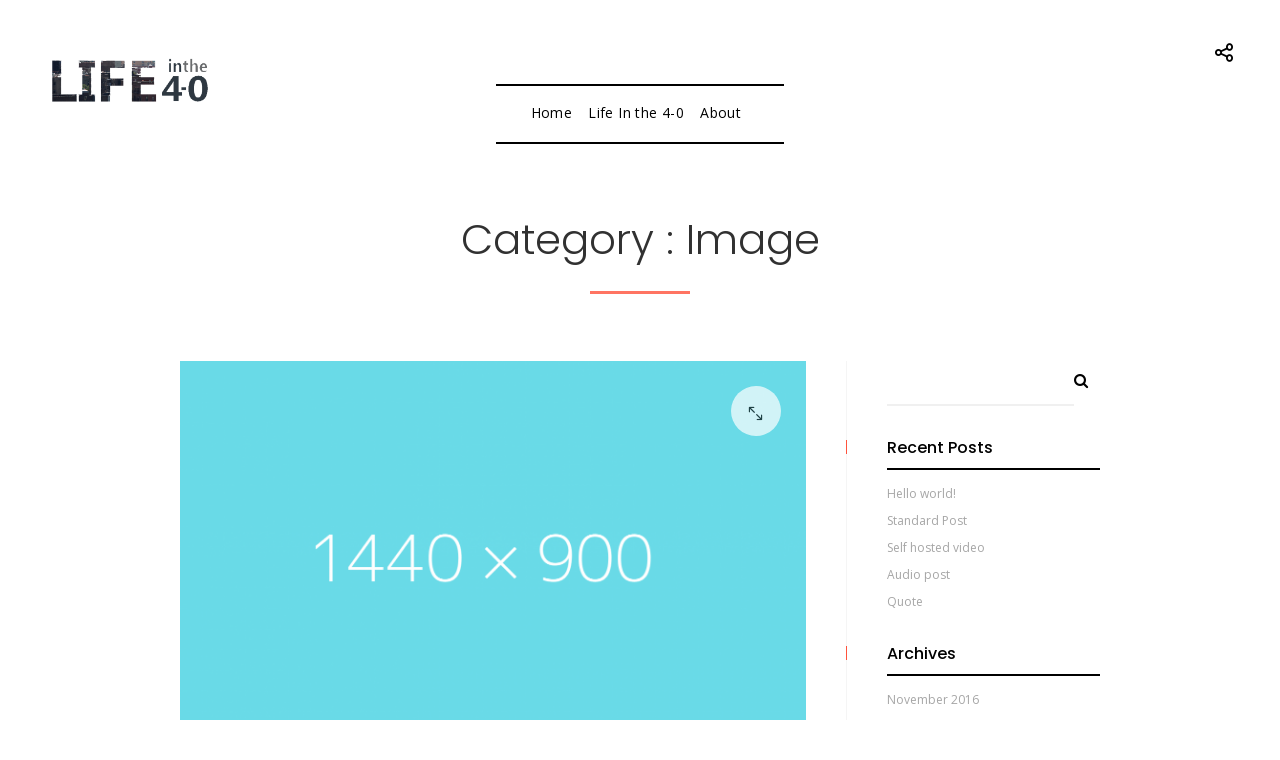

--- FILE ---
content_type: text/html; charset=UTF-8
request_url: http://projects.nyujournalism.org/lifeinthe4-0/category/image-2/
body_size: 10072
content:
<!doctype html>
<html lang="en-US">
<head>
	<meta http-equiv="Content-Type" content="text/html; charset=UTF-8" />
	<meta name="viewport" content="width=device-width, initial-scale=1, maximum-scale=1" />
	<link rel="profile" href="http://gmpg.org/xfn/11" />
	<link rel="pingback" href="http://projects.nyujournalism.org/lifeinthe4-0/xmlrpc.php" />
	<meta name='robots' content='index, follow, max-image-preview:large, max-snippet:-1, max-video-preview:-1' />

	<!-- This site is optimized with the Yoast SEO plugin v21.5 - https://yoast.com/wordpress/plugins/seo/ -->
	<title>Image Archives - Life in the 4-0</title>
	<link rel="canonical" href="http://projects.nyujournalism.org/lifeinthe4-0/category/image-2/" />
	<meta property="og:locale" content="en_US" />
	<meta property="og:type" content="article" />
	<meta property="og:title" content="Image Archives - Life in the 4-0" />
	<meta property="og:url" content="http://projects.nyujournalism.org/lifeinthe4-0/category/image-2/" />
	<meta property="og:site_name" content="Life in the 4-0" />
	<meta name="twitter:card" content="summary_large_image" />
	<script type="application/ld+json" class="yoast-schema-graph">{"@context":"https://schema.org","@graph":[{"@type":"CollectionPage","@id":"http://projects.nyujournalism.org/lifeinthe4-0/category/image-2/","url":"http://projects.nyujournalism.org/lifeinthe4-0/category/image-2/","name":"Image Archives - Life in the 4-0","isPartOf":{"@id":"http://projects.nyujournalism.org/lifeinthe4-0/#website"},"primaryImageOfPage":{"@id":"http://projects.nyujournalism.org/lifeinthe4-0/category/image-2/#primaryimage"},"image":{"@id":"http://projects.nyujournalism.org/lifeinthe4-0/category/image-2/#primaryimage"},"thumbnailUrl":"http://projects.nyujournalism.org/lifeinthe4-0/wp-content/uploads/sites/22/2016/10/6adbe8.png","breadcrumb":{"@id":"http://projects.nyujournalism.org/lifeinthe4-0/category/image-2/#breadcrumb"},"inLanguage":"en-US"},{"@type":"ImageObject","inLanguage":"en-US","@id":"http://projects.nyujournalism.org/lifeinthe4-0/category/image-2/#primaryimage","url":"http://projects.nyujournalism.org/lifeinthe4-0/wp-content/uploads/sites/22/2016/10/6adbe8.png","contentUrl":"http://projects.nyujournalism.org/lifeinthe4-0/wp-content/uploads/sites/22/2016/10/6adbe8.png","width":1440,"height":900},{"@type":"BreadcrumbList","@id":"http://projects.nyujournalism.org/lifeinthe4-0/category/image-2/#breadcrumb","itemListElement":[{"@type":"ListItem","position":1,"name":"Home","item":"http://projects.nyujournalism.org/lifeinthe4-0/"},{"@type":"ListItem","position":2,"name":"Image"}]},{"@type":"WebSite","@id":"http://projects.nyujournalism.org/lifeinthe4-0/#website","url":"http://projects.nyujournalism.org/lifeinthe4-0/","name":"Life in the 4-0","description":"","potentialAction":[{"@type":"SearchAction","target":{"@type":"EntryPoint","urlTemplate":"http://projects.nyujournalism.org/lifeinthe4-0/?s={search_term_string}"},"query-input":"required name=search_term_string"}],"inLanguage":"en-US"}]}</script>
	<!-- / Yoast SEO plugin. -->


<link rel='dns-prefetch' href='//fonts.googleapis.com' />
<link rel="alternate" type="application/rss+xml" title="Life in the 4-0 &raquo; Feed" href="http://projects.nyujournalism.org/lifeinthe4-0/feed/" />
<link rel="alternate" type="application/rss+xml" title="Life in the 4-0 &raquo; Image Category Feed" href="http://projects.nyujournalism.org/lifeinthe4-0/category/image-2/feed/" />
<script type="text/javascript">
/* <![CDATA[ */
window._wpemojiSettings = {"baseUrl":"https:\/\/s.w.org\/images\/core\/emoji\/14.0.0\/72x72\/","ext":".png","svgUrl":"https:\/\/s.w.org\/images\/core\/emoji\/14.0.0\/svg\/","svgExt":".svg","source":{"concatemoji":"http:\/\/projects.nyujournalism.org\/lifeinthe4-0\/wp-includes\/js\/wp-emoji-release.min.js?ver=ed113106fa44cfe3350a75487bade23d"}};
/*! This file is auto-generated */
!function(i,n){var o,s,e;function c(e){try{var t={supportTests:e,timestamp:(new Date).valueOf()};sessionStorage.setItem(o,JSON.stringify(t))}catch(e){}}function p(e,t,n){e.clearRect(0,0,e.canvas.width,e.canvas.height),e.fillText(t,0,0);var t=new Uint32Array(e.getImageData(0,0,e.canvas.width,e.canvas.height).data),r=(e.clearRect(0,0,e.canvas.width,e.canvas.height),e.fillText(n,0,0),new Uint32Array(e.getImageData(0,0,e.canvas.width,e.canvas.height).data));return t.every(function(e,t){return e===r[t]})}function u(e,t,n){switch(t){case"flag":return n(e,"\ud83c\udff3\ufe0f\u200d\u26a7\ufe0f","\ud83c\udff3\ufe0f\u200b\u26a7\ufe0f")?!1:!n(e,"\ud83c\uddfa\ud83c\uddf3","\ud83c\uddfa\u200b\ud83c\uddf3")&&!n(e,"\ud83c\udff4\udb40\udc67\udb40\udc62\udb40\udc65\udb40\udc6e\udb40\udc67\udb40\udc7f","\ud83c\udff4\u200b\udb40\udc67\u200b\udb40\udc62\u200b\udb40\udc65\u200b\udb40\udc6e\u200b\udb40\udc67\u200b\udb40\udc7f");case"emoji":return!n(e,"\ud83e\udef1\ud83c\udffb\u200d\ud83e\udef2\ud83c\udfff","\ud83e\udef1\ud83c\udffb\u200b\ud83e\udef2\ud83c\udfff")}return!1}function f(e,t,n){var r="undefined"!=typeof WorkerGlobalScope&&self instanceof WorkerGlobalScope?new OffscreenCanvas(300,150):i.createElement("canvas"),a=r.getContext("2d",{willReadFrequently:!0}),o=(a.textBaseline="top",a.font="600 32px Arial",{});return e.forEach(function(e){o[e]=t(a,e,n)}),o}function t(e){var t=i.createElement("script");t.src=e,t.defer=!0,i.head.appendChild(t)}"undefined"!=typeof Promise&&(o="wpEmojiSettingsSupports",s=["flag","emoji"],n.supports={everything:!0,everythingExceptFlag:!0},e=new Promise(function(e){i.addEventListener("DOMContentLoaded",e,{once:!0})}),new Promise(function(t){var n=function(){try{var e=JSON.parse(sessionStorage.getItem(o));if("object"==typeof e&&"number"==typeof e.timestamp&&(new Date).valueOf()<e.timestamp+604800&&"object"==typeof e.supportTests)return e.supportTests}catch(e){}return null}();if(!n){if("undefined"!=typeof Worker&&"undefined"!=typeof OffscreenCanvas&&"undefined"!=typeof URL&&URL.createObjectURL&&"undefined"!=typeof Blob)try{var e="postMessage("+f.toString()+"("+[JSON.stringify(s),u.toString(),p.toString()].join(",")+"));",r=new Blob([e],{type:"text/javascript"}),a=new Worker(URL.createObjectURL(r),{name:"wpTestEmojiSupports"});return void(a.onmessage=function(e){c(n=e.data),a.terminate(),t(n)})}catch(e){}c(n=f(s,u,p))}t(n)}).then(function(e){for(var t in e)n.supports[t]=e[t],n.supports.everything=n.supports.everything&&n.supports[t],"flag"!==t&&(n.supports.everythingExceptFlag=n.supports.everythingExceptFlag&&n.supports[t]);n.supports.everythingExceptFlag=n.supports.everythingExceptFlag&&!n.supports.flag,n.DOMReady=!1,n.readyCallback=function(){n.DOMReady=!0}}).then(function(){return e}).then(function(){var e;n.supports.everything||(n.readyCallback(),(e=n.source||{}).concatemoji?t(e.concatemoji):e.wpemoji&&e.twemoji&&(t(e.twemoji),t(e.wpemoji)))}))}((window,document),window._wpemojiSettings);
/* ]]> */
</script>
<style id='wp-emoji-styles-inline-css' type='text/css'>

	img.wp-smiley, img.emoji {
		display: inline !important;
		border: none !important;
		box-shadow: none !important;
		height: 1em !important;
		width: 1em !important;
		margin: 0 0.07em !important;
		vertical-align: -0.1em !important;
		background: none !important;
		padding: 0 !important;
	}
</style>
<link rel='stylesheet' id='wp-block-library-css' href='http://projects.nyujournalism.org/lifeinthe4-0/wp-includes/css/dist/block-library/style.min.css?ver=ed113106fa44cfe3350a75487bade23d' type='text/css' media='all' />
<style id='classic-theme-styles-inline-css' type='text/css'>
/*! This file is auto-generated */
.wp-block-button__link{color:#fff;background-color:#32373c;border-radius:9999px;box-shadow:none;text-decoration:none;padding:calc(.667em + 2px) calc(1.333em + 2px);font-size:1.125em}.wp-block-file__button{background:#32373c;color:#fff;text-decoration:none}
</style>
<style id='global-styles-inline-css' type='text/css'>
body{--wp--preset--color--black: #000000;--wp--preset--color--cyan-bluish-gray: #abb8c3;--wp--preset--color--white: #ffffff;--wp--preset--color--pale-pink: #f78da7;--wp--preset--color--vivid-red: #cf2e2e;--wp--preset--color--luminous-vivid-orange: #ff6900;--wp--preset--color--luminous-vivid-amber: #fcb900;--wp--preset--color--light-green-cyan: #7bdcb5;--wp--preset--color--vivid-green-cyan: #00d084;--wp--preset--color--pale-cyan-blue: #8ed1fc;--wp--preset--color--vivid-cyan-blue: #0693e3;--wp--preset--color--vivid-purple: #9b51e0;--wp--preset--gradient--vivid-cyan-blue-to-vivid-purple: linear-gradient(135deg,rgba(6,147,227,1) 0%,rgb(155,81,224) 100%);--wp--preset--gradient--light-green-cyan-to-vivid-green-cyan: linear-gradient(135deg,rgb(122,220,180) 0%,rgb(0,208,130) 100%);--wp--preset--gradient--luminous-vivid-amber-to-luminous-vivid-orange: linear-gradient(135deg,rgba(252,185,0,1) 0%,rgba(255,105,0,1) 100%);--wp--preset--gradient--luminous-vivid-orange-to-vivid-red: linear-gradient(135deg,rgba(255,105,0,1) 0%,rgb(207,46,46) 100%);--wp--preset--gradient--very-light-gray-to-cyan-bluish-gray: linear-gradient(135deg,rgb(238,238,238) 0%,rgb(169,184,195) 100%);--wp--preset--gradient--cool-to-warm-spectrum: linear-gradient(135deg,rgb(74,234,220) 0%,rgb(151,120,209) 20%,rgb(207,42,186) 40%,rgb(238,44,130) 60%,rgb(251,105,98) 80%,rgb(254,248,76) 100%);--wp--preset--gradient--blush-light-purple: linear-gradient(135deg,rgb(255,206,236) 0%,rgb(152,150,240) 100%);--wp--preset--gradient--blush-bordeaux: linear-gradient(135deg,rgb(254,205,165) 0%,rgb(254,45,45) 50%,rgb(107,0,62) 100%);--wp--preset--gradient--luminous-dusk: linear-gradient(135deg,rgb(255,203,112) 0%,rgb(199,81,192) 50%,rgb(65,88,208) 100%);--wp--preset--gradient--pale-ocean: linear-gradient(135deg,rgb(255,245,203) 0%,rgb(182,227,212) 50%,rgb(51,167,181) 100%);--wp--preset--gradient--electric-grass: linear-gradient(135deg,rgb(202,248,128) 0%,rgb(113,206,126) 100%);--wp--preset--gradient--midnight: linear-gradient(135deg,rgb(2,3,129) 0%,rgb(40,116,252) 100%);--wp--preset--font-size--small: 13px;--wp--preset--font-size--medium: 20px;--wp--preset--font-size--large: 36px;--wp--preset--font-size--x-large: 42px;--wp--preset--spacing--20: 0.44rem;--wp--preset--spacing--30: 0.67rem;--wp--preset--spacing--40: 1rem;--wp--preset--spacing--50: 1.5rem;--wp--preset--spacing--60: 2.25rem;--wp--preset--spacing--70: 3.38rem;--wp--preset--spacing--80: 5.06rem;--wp--preset--shadow--natural: 6px 6px 9px rgba(0, 0, 0, 0.2);--wp--preset--shadow--deep: 12px 12px 50px rgba(0, 0, 0, 0.4);--wp--preset--shadow--sharp: 6px 6px 0px rgba(0, 0, 0, 0.2);--wp--preset--shadow--outlined: 6px 6px 0px -3px rgba(255, 255, 255, 1), 6px 6px rgba(0, 0, 0, 1);--wp--preset--shadow--crisp: 6px 6px 0px rgba(0, 0, 0, 1);}:where(.is-layout-flex){gap: 0.5em;}:where(.is-layout-grid){gap: 0.5em;}body .is-layout-flow > .alignleft{float: left;margin-inline-start: 0;margin-inline-end: 2em;}body .is-layout-flow > .alignright{float: right;margin-inline-start: 2em;margin-inline-end: 0;}body .is-layout-flow > .aligncenter{margin-left: auto !important;margin-right: auto !important;}body .is-layout-constrained > .alignleft{float: left;margin-inline-start: 0;margin-inline-end: 2em;}body .is-layout-constrained > .alignright{float: right;margin-inline-start: 2em;margin-inline-end: 0;}body .is-layout-constrained > .aligncenter{margin-left: auto !important;margin-right: auto !important;}body .is-layout-constrained > :where(:not(.alignleft):not(.alignright):not(.alignfull)){max-width: var(--wp--style--global--content-size);margin-left: auto !important;margin-right: auto !important;}body .is-layout-constrained > .alignwide{max-width: var(--wp--style--global--wide-size);}body .is-layout-flex{display: flex;}body .is-layout-flex{flex-wrap: wrap;align-items: center;}body .is-layout-flex > *{margin: 0;}body .is-layout-grid{display: grid;}body .is-layout-grid > *{margin: 0;}:where(.wp-block-columns.is-layout-flex){gap: 2em;}:where(.wp-block-columns.is-layout-grid){gap: 2em;}:where(.wp-block-post-template.is-layout-flex){gap: 1.25em;}:where(.wp-block-post-template.is-layout-grid){gap: 1.25em;}.has-black-color{color: var(--wp--preset--color--black) !important;}.has-cyan-bluish-gray-color{color: var(--wp--preset--color--cyan-bluish-gray) !important;}.has-white-color{color: var(--wp--preset--color--white) !important;}.has-pale-pink-color{color: var(--wp--preset--color--pale-pink) !important;}.has-vivid-red-color{color: var(--wp--preset--color--vivid-red) !important;}.has-luminous-vivid-orange-color{color: var(--wp--preset--color--luminous-vivid-orange) !important;}.has-luminous-vivid-amber-color{color: var(--wp--preset--color--luminous-vivid-amber) !important;}.has-light-green-cyan-color{color: var(--wp--preset--color--light-green-cyan) !important;}.has-vivid-green-cyan-color{color: var(--wp--preset--color--vivid-green-cyan) !important;}.has-pale-cyan-blue-color{color: var(--wp--preset--color--pale-cyan-blue) !important;}.has-vivid-cyan-blue-color{color: var(--wp--preset--color--vivid-cyan-blue) !important;}.has-vivid-purple-color{color: var(--wp--preset--color--vivid-purple) !important;}.has-black-background-color{background-color: var(--wp--preset--color--black) !important;}.has-cyan-bluish-gray-background-color{background-color: var(--wp--preset--color--cyan-bluish-gray) !important;}.has-white-background-color{background-color: var(--wp--preset--color--white) !important;}.has-pale-pink-background-color{background-color: var(--wp--preset--color--pale-pink) !important;}.has-vivid-red-background-color{background-color: var(--wp--preset--color--vivid-red) !important;}.has-luminous-vivid-orange-background-color{background-color: var(--wp--preset--color--luminous-vivid-orange) !important;}.has-luminous-vivid-amber-background-color{background-color: var(--wp--preset--color--luminous-vivid-amber) !important;}.has-light-green-cyan-background-color{background-color: var(--wp--preset--color--light-green-cyan) !important;}.has-vivid-green-cyan-background-color{background-color: var(--wp--preset--color--vivid-green-cyan) !important;}.has-pale-cyan-blue-background-color{background-color: var(--wp--preset--color--pale-cyan-blue) !important;}.has-vivid-cyan-blue-background-color{background-color: var(--wp--preset--color--vivid-cyan-blue) !important;}.has-vivid-purple-background-color{background-color: var(--wp--preset--color--vivid-purple) !important;}.has-black-border-color{border-color: var(--wp--preset--color--black) !important;}.has-cyan-bluish-gray-border-color{border-color: var(--wp--preset--color--cyan-bluish-gray) !important;}.has-white-border-color{border-color: var(--wp--preset--color--white) !important;}.has-pale-pink-border-color{border-color: var(--wp--preset--color--pale-pink) !important;}.has-vivid-red-border-color{border-color: var(--wp--preset--color--vivid-red) !important;}.has-luminous-vivid-orange-border-color{border-color: var(--wp--preset--color--luminous-vivid-orange) !important;}.has-luminous-vivid-amber-border-color{border-color: var(--wp--preset--color--luminous-vivid-amber) !important;}.has-light-green-cyan-border-color{border-color: var(--wp--preset--color--light-green-cyan) !important;}.has-vivid-green-cyan-border-color{border-color: var(--wp--preset--color--vivid-green-cyan) !important;}.has-pale-cyan-blue-border-color{border-color: var(--wp--preset--color--pale-cyan-blue) !important;}.has-vivid-cyan-blue-border-color{border-color: var(--wp--preset--color--vivid-cyan-blue) !important;}.has-vivid-purple-border-color{border-color: var(--wp--preset--color--vivid-purple) !important;}.has-vivid-cyan-blue-to-vivid-purple-gradient-background{background: var(--wp--preset--gradient--vivid-cyan-blue-to-vivid-purple) !important;}.has-light-green-cyan-to-vivid-green-cyan-gradient-background{background: var(--wp--preset--gradient--light-green-cyan-to-vivid-green-cyan) !important;}.has-luminous-vivid-amber-to-luminous-vivid-orange-gradient-background{background: var(--wp--preset--gradient--luminous-vivid-amber-to-luminous-vivid-orange) !important;}.has-luminous-vivid-orange-to-vivid-red-gradient-background{background: var(--wp--preset--gradient--luminous-vivid-orange-to-vivid-red) !important;}.has-very-light-gray-to-cyan-bluish-gray-gradient-background{background: var(--wp--preset--gradient--very-light-gray-to-cyan-bluish-gray) !important;}.has-cool-to-warm-spectrum-gradient-background{background: var(--wp--preset--gradient--cool-to-warm-spectrum) !important;}.has-blush-light-purple-gradient-background{background: var(--wp--preset--gradient--blush-light-purple) !important;}.has-blush-bordeaux-gradient-background{background: var(--wp--preset--gradient--blush-bordeaux) !important;}.has-luminous-dusk-gradient-background{background: var(--wp--preset--gradient--luminous-dusk) !important;}.has-pale-ocean-gradient-background{background: var(--wp--preset--gradient--pale-ocean) !important;}.has-electric-grass-gradient-background{background: var(--wp--preset--gradient--electric-grass) !important;}.has-midnight-gradient-background{background: var(--wp--preset--gradient--midnight) !important;}.has-small-font-size{font-size: var(--wp--preset--font-size--small) !important;}.has-medium-font-size{font-size: var(--wp--preset--font-size--medium) !important;}.has-large-font-size{font-size: var(--wp--preset--font-size--large) !important;}.has-x-large-font-size{font-size: var(--wp--preset--font-size--x-large) !important;}
.wp-block-navigation a:where(:not(.wp-element-button)){color: inherit;}
:where(.wp-block-post-template.is-layout-flex){gap: 1.25em;}:where(.wp-block-post-template.is-layout-grid){gap: 1.25em;}
:where(.wp-block-columns.is-layout-flex){gap: 2em;}:where(.wp-block-columns.is-layout-grid){gap: 2em;}
.wp-block-pullquote{font-size: 1.5em;line-height: 1.6;}
</style>
<link rel='stylesheet' id='contact-form-7-css' href='http://projects.nyujournalism.org/lifeinthe4-0/wp-content/plugins/contact-form-7/includes/css/styles.css?ver=5.8.3' type='text/css' media='all' />
<link rel='stylesheet' id='photonic-MainStyle-css' href='http://projects.nyujournalism.org/lifeinthe4-0/wp-content/themes/photonic/style.css?ver=screen' type='text/css' media='all' />
<link rel='stylesheet' id='photonic-verticalmenu-css' href='http://projects.nyujournalism.org/lifeinthe4-0/wp-content/themes/photonic/css/verticalmenu.css?ver=ed113106fa44cfe3350a75487bade23d' type='text/css' media='screen' />
<link rel='stylesheet' id='video-js-css' href='http://projects.nyujournalism.org/lifeinthe4-0/wp-content/themes/photonic/js/videojs/video-js.css?ver=ed113106fa44cfe3350a75487bade23d' type='text/css' media='screen' />
<link rel='stylesheet' id='owlcarousel-css' href='http://projects.nyujournalism.org/lifeinthe4-0/wp-content/themes/photonic/css/owlcarousel/owl.carousel.css?ver=ed113106fa44cfe3350a75487bade23d' type='text/css' media='screen' />
<link rel='stylesheet' id='jquery-lightgallery-css' href='http://projects.nyujournalism.org/lifeinthe4-0/wp-content/themes/photonic/js/lightbox/css/lightgallery.css?ver=ed113106fa44cfe3350a75487bade23d' type='text/css' media='screen' />
<link rel='stylesheet' id='jquery-lightgallery-transitions-css' href='http://projects.nyujournalism.org/lifeinthe4-0/wp-content/themes/photonic/js/lightbox/css/lg-transitions.min.css?ver=ed113106fa44cfe3350a75487bade23d' type='text/css' media='screen' />
<link rel='stylesheet' id='photonic-Animations-css' href='http://projects.nyujournalism.org/lifeinthe4-0/wp-content/themes/photonic/css/animations.css?ver=ed113106fa44cfe3350a75487bade23d' type='text/css' media='screen' />
<link rel='stylesheet' id='font-awesome-css' href='http://projects.nyujournalism.org/lifeinthe4-0/wp-content/themes/photonic/css/fonts/font-awesome/css/font-awesome.min.css?ver=ed113106fa44cfe3350a75487bade23d' type='text/css' media='screen' />
<link rel='stylesheet' id='et-fonts-css' href='http://projects.nyujournalism.org/lifeinthe4-0/wp-content/themes/photonic/css/fonts/et-fonts/et-fonts.css?ver=ed113106fa44cfe3350a75487bade23d' type='text/css' media='screen' />
<link rel='stylesheet' id='feather-webfonts-css' href='http://projects.nyujournalism.org/lifeinthe4-0/wp-content/themes/photonic/css/fonts/feather-webfont/feather.css?ver=ed113106fa44cfe3350a75487bade23d' type='text/css' media='screen' />
<link rel='stylesheet' id='fontello-css' href='http://projects.nyujournalism.org/lifeinthe4-0/wp-content/themes/photonic/css/fonts/fontello/css/fontello.css?ver=ed113106fa44cfe3350a75487bade23d' type='text/css' media='screen' />
<link rel='stylesheet' id='simple-line-icons-css' href='http://projects.nyujournalism.org/lifeinthe4-0/wp-content/themes/photonic/css/fonts/simple-line-icons/simple-line-icons.css?ver=ed113106fa44cfe3350a75487bade23d' type='text/css' media='screen' />
<link rel='stylesheet' id='jquery-jplayer-css' href='http://projects.nyujournalism.org/lifeinthe4-0/wp-content/themes/photonic/css/html5player/jplayer.dark.css?ver=ed113106fa44cfe3350a75487bade23d' type='text/css' media='screen' />
<link rel='stylesheet' id='photonic-Open_Sans-css' href='http://fonts.googleapis.com/css?family=Open+Sans:300,300i,400,400i,600,600i,700,700i,800,800i' type='text/css' media='screen' />
<link rel='stylesheet' id='photonic-Poppins-css' href='http://fonts.googleapis.com/css?family=Poppins:300,400,500,600,700' type='text/css' media='screen' />
<link rel='stylesheet' id='photonic-PT_Mono-css' href='http://fonts.googleapis.com/css?family=PT+Mono' type='text/css' media='screen' />
<link rel='stylesheet' id='photonic-Lora-css' href='http://fonts.googleapis.com/css?family=Lora:400,400i,700,700i' type='text/css' media='screen' />
<link rel='stylesheet' id='photonic-ResponsiveCSS-css' href='http://projects.nyujournalism.org/lifeinthe4-0/wp-content/themes/photonic/css/responsive.css?ver=ed113106fa44cfe3350a75487bade23d' type='text/css' media='screen' />
<style id='photonic-ResponsiveCSS-inline-css' type='text/css'>
.logo img { width: 220px; }.stickymenu-zone.sticky-menu-activate .logo img,.left-logo.compact-menu .logo-theme-main { height:auto; width: 200px; }.logo img { top: 20px; }.logo img { margin-left: 30px; }.vertical-logoimage { width: 300px; }
</style>
<script type="text/javascript" id="jquery-core-js-extra">
/* <![CDATA[ */
var photonic_vars = {"mtheme_uri":"http:\/\/projects.nyujournalism.org\/lifeinthe4-0\/wp-content\/themes\/photonic","lightbox_transition":"lg-slide"};
/* ]]> */
</script>
<script type="text/javascript" src="http://projects.nyujournalism.org/lifeinthe4-0/wp-includes/js/jquery/jquery.min.js?ver=3.7.1" id="jquery-core-js"></script>
<script type="text/javascript" src="http://projects.nyujournalism.org/lifeinthe4-0/wp-includes/js/jquery/jquery-migrate.min.js?ver=3.4.1" id="jquery-migrate-js"></script>
<link rel="https://api.w.org/" href="http://projects.nyujournalism.org/lifeinthe4-0/wp-json/" /><link rel="alternate" type="application/json" href="http://projects.nyujournalism.org/lifeinthe4-0/wp-json/wp/v2/categories/6" /><link rel="EditURI" type="application/rsd+xml" title="RSD" href="http://projects.nyujournalism.org/lifeinthe4-0/xmlrpc.php?rsd" />

</head>
<body class="archive category category-image-2 category-6 sticky-menu-off fullscreen-mode-off theme-is-light left-logo page-is-not-fullscreen header-is-transparent theme-fullwidth body-dashboard-push footer-is-on">
<div class="preloader-cover-screen"><div class="preloader-wrap"><div id="preloader-logo-element" class="preloader-logo"><img class="logoimage-preloader" src="http://projects.nyujournalism.org/lifeinthe4-0/wp-content/uploads/sites/22/2016/12/Logo.png" /></div><div class="preloader-lines"><div class="span-1"></div><div class="span-2"></div><div class="span-3"></div><div class="span-4"></div><div class="span-5"></div></div></div></div><div id="social-modal"><div class="social-modal-outer"><div class="social-modal-inner"><div class="social-modal-text"><span class="social-modal-cross"><i class="feather-icon-cross"></i></span><ul class="page-share">
<li class="share-page-fa-facebook"><a target="_blank" href="http://www.facebook.com/sharer.php?u=http://projects.nyujournalism.org/lifeinthe4-0/image-lightbox/&#038;t=Image+Lightbox"><i class="fa fa-facebook"></i></a></li><li class="share-page-fa-twitter"><a target="_blank" href="http://twitter.com/home?status=Image+Lightbox+http://projects.nyujournalism.org/lifeinthe4-0/image-lightbox/"><i class="fa fa-twitter"></i></a></li><li class="share-page-fa-linkedin"><a target="_blank" href="http://linkedin.com/shareArticle?mini=true&#038;url=http://projects.nyujournalism.org/lifeinthe4-0/image-lightbox/&#038;title=Image+Lightbox"><i class="fa fa-linkedin"></i></a></li><li class="share-page-fa-google-plus"><a target="_blank" href="https://plus.google.com/share?url=http://projects.nyujournalism.org/lifeinthe4-0/image-lightbox/"><i class="fa fa-google-plus"></i></a></li><li class="share-page-fa-reddit"><a target="_blank" href="http://reddit.com/submit?url=http://projects.nyujournalism.org/lifeinthe4-0/image-lightbox/&#038;title=Image+Lightbox"><i class="fa fa-reddit"></i></a></li><li class="share-page-fa-tumblr"><a target="_blank" href="http://www.tumblr.com/share/link?url=http://projects.nyujournalism.org/lifeinthe4-0/image-lightbox/&#038;name=Image+Lightbox&#038;description=Image+Lightbox"><i class="fa fa-tumblr"></i></a></li><li class="share-page-fa-pinterest"><a target="_blank" href="http://pinterest.com/pin/create/bookmarklet/?media=http://projects.nyujournalism.org/lifeinthe4-0/wp-content/uploads/sites/22/2016/10/6adbe8.png&#038;url=http://projects.nyujournalism.org/lifeinthe4-0/image-lightbox/&#038;is_video=false&#038;description=Image+Lightbox"><i class="fa fa-pinterest"></i></a></li><li class="share-page-fa-envelope"><a target="_blank" href="mailto:email@address.com?subject=Interesting%20Link&#038;body=Image%20Lightbox%20http://projects.nyujournalism.org/lifeinthe4-0/image-lightbox/"><i class="fa fa-envelope"></i></a></li></ul></div></div></div></div><div class="responsive-menu-wrap">
	<nav id="mobile-toggle-menu" class="mobile-toggle-menu mobile-toggle-menu-close">
		<span class="mobile-toggle-menu-trigger"><span>Menu</span></span>
	</nav>
	<div class="mobile-sharing-toggle"><i class="feather-icon-share"></i></div>
	<div class="mobile-menu-toggle">
				<div class="logo-mobile">
						<a href="http://projects.nyujournalism.org/lifeinthe4-0/"><img class="custom-responsive-logo logoimage" src="http://projects.nyujournalism.org/lifeinthe4-0/wp-content/uploads/sites/22/2016/12/Logo.png" alt="logo" /></a>				</div>
	</div>
</div>
<div class="responsive-mobile-menu">
		<div class="mobile-wpml-lang-selector-wrap">
			</div>
		<div class="mobile-social-header">
		</div>
	<nav>
	<ul id="menu-test2" class="mtree"><li id="menu-item-9526" class="menu-item menu-item-type-post_type menu-item-object-page menu-item-home menu-item-9526"><a href="http://projects.nyujournalism.org/lifeinthe4-0/">Home</a></li>
<li id="menu-item-9560" class="menu-item menu-item-type-custom menu-item-object-custom menu-item-has-children menu-item-9560"><a href="http://projects.nyujournalism.org/lifeinthe4-0/life-in-the-4-0">Life In the 4-0</a>
<ul class="sub-menu">
	<li id="menu-item-9527" class="menu-item menu-item-type-post_type menu-item-object-mtheme_portfolio menu-item-9527"><a href="http://projects.nyujournalism.org/lifeinthe4-0/project/beyond-clean/">Beyond “Clean”</a></li>
	<li id="menu-item-9592" class="menu-item menu-item-type-post_type menu-item-object-mtheme_portfolio menu-item-9592"><a href="http://projects.nyujournalism.org/lifeinthe4-0/project/the-green-haven-for-the-future/">A Green Haven for the Future</a></li>
	<li id="menu-item-9536" class="menu-item menu-item-type-post_type menu-item-object-mtheme_portfolio menu-item-9536"><a href="http://projects.nyujournalism.org/lifeinthe4-0/project/the-price-of-change/">The Price of Change</a></li>
	<li id="menu-item-9594" class="menu-item menu-item-type-post_type menu-item-object-mtheme_portfolio menu-item-9594"><a href="http://projects.nyujournalism.org/lifeinthe4-0/project/keeping-garifuna/">Keeping Garifuna</a></li>
	<li id="menu-item-9593" class="menu-item menu-item-type-post_type menu-item-object-mtheme_portfolio menu-item-9593"><a href="http://projects.nyujournalism.org/lifeinthe4-0/project/a-new-bronx-tale/">A New Bronx Tale</a></li>
</ul>
</li>
<li id="menu-item-9558" class="menu-item menu-item-type-post_type menu-item-object-page menu-item-9558"><a href="http://projects.nyujournalism.org/lifeinthe4-0/about/">About</a></li>
</ul>	</nav>
	<div class="cleafix"></div>
</div>	<div class="stickymenu-zone outer-wrap">
		<div class="wpml-lang-selector-wrap">
			</div>
			<div class="outer-header-wrap clearfix">
			<div class="social-sharing-toggle"><i class="feather-icon-share"></i></div>
			<div class="menu-social-header">
						</div>
			<nav>
				<div class="mainmenu-navigation">
						<div class="header-logo-section"><div class="logo"><a href="http://projects.nyujournalism.org/lifeinthe4-0/"><img class="logo-theme-main logo-theme-primary logo-theme-light" src="http://projects.nyujournalism.org/lifeinthe4-0/wp-content/uploads/sites/22/2016/12/Logo.png" alt="logo" /><img class="logo-theme-main logo-theme-secondary logo-theme-dark" src="http://projects.nyujournalism.org/lifeinthe4-0/wp-content/uploads/sites/22/2016/12/Logo.png" alt="logo" /></a></div></div>								<div class="homemenu">
							<ul id="menu-test2-1" class="sf-menu mtheme-left-menu"><li class="menu-item menu-item-type-post_type menu-item-object-page menu-item-home menu-item-9526      "><a href="http://projects.nyujournalism.org/lifeinthe4-0/">Home</a> </li>
<li class="menu-item menu-item-type-custom menu-item-object-custom menu-item-has-children menu-item-9560      "><a href="http://projects.nyujournalism.org/lifeinthe4-0/life-in-the-4-0">Life In the 4-0</a> 
<ul class="children children-depth-0 clearfix   ">
	<li class="menu-item menu-item-type-post_type menu-item-object-mtheme_portfolio menu-item-9527      "><a href="http://projects.nyujournalism.org/lifeinthe4-0/project/beyond-clean/">Beyond “Clean”</a> </li>
	<li class="menu-item menu-item-type-post_type menu-item-object-mtheme_portfolio menu-item-9592      "><a href="http://projects.nyujournalism.org/lifeinthe4-0/project/the-green-haven-for-the-future/">A Green Haven for the Future</a> </li>
	<li class="menu-item menu-item-type-post_type menu-item-object-mtheme_portfolio menu-item-9536      "><a href="http://projects.nyujournalism.org/lifeinthe4-0/project/the-price-of-change/">The Price of Change</a> </li>
	<li class="menu-item menu-item-type-post_type menu-item-object-mtheme_portfolio menu-item-9594      "><a href="http://projects.nyujournalism.org/lifeinthe4-0/project/keeping-garifuna/">Keeping Garifuna</a> </li>
	<li class="menu-item menu-item-type-post_type menu-item-object-mtheme_portfolio menu-item-9593      "><a href="http://projects.nyujournalism.org/lifeinthe4-0/project/a-new-bronx-tale/">A New Bronx Tale</a> </li>
</ul>
</li>
<li class="menu-item menu-item-type-post_type menu-item-object-page menu-item-9558      "><a href="http://projects.nyujournalism.org/lifeinthe4-0/about/">About</a> </li>
</ul>							</div>
											</div>
			</nav>
		</div>
	</div>
	<div id="home" class="container-wrapper container-fullwidth"><div class="title-container-outer-wrap">
	<div class="title-container-wrap">
	<div class="title-container clearfix">
						<div class="entry-title-wrap">
			<h1 class="entry-title draw-a-line-standby">
										Category : <span>Image</span>						</h1>
					</div>
			</div>
</div>
</div><div class="container clearfix"><div class="contents-wrap float-left two-column">
	<div class="entry-content-wrapper">

		<div class="topseperator entry-wrapper post-image-wrapper clearfix">
<div class="blog-content-section">
<div id="post-6014" class="post-6014 post type-post status-publish format-image has-post-thumbnail hentry category-image-2 category-uncategorized post_format-post-format-image">
<div class="post-format-media"><a class="lightbox-active lightbox-image postformat-image-lightbox" data-src="http://projects.nyujournalism.org/lifeinthe4-0/wp-content/uploads/sites/22/2016/10/6adbe8.png" href="http://projects.nyujournalism.org/lifeinthe4-0/wp-content/uploads/sites/22/2016/10/6adbe8.png"><span class="lightbox-indicate"><i class="feather-icon-maximize"></i></span><img src="http://projects.nyujournalism.org/lifeinthe4-0/wp-content/uploads/sites/22/2016/10/6adbe8-1310x819.png" alt="" class="postformat-image"/></a></div><div class="entry-content postformat_contents post-display-excerpt clearfix">
		<div class="entry-post-title animation-standby animated fadeInUp">
		<h2>
		<a class="postformat_image" href="http://projects.nyujournalism.org/lifeinthe4-0/image-lightbox/" title="Permalink to Image Lightbox" rel="bookmark">Image Lightbox</a>
		</h2>
		</div>
		<span class="post-meta-time-archive">
<span class="date updated">March 2, 2015</span></span>
<div class="postsummary-spacing smaller-content"><p>Lorem ipsum dolor sit amet, consectetur adipiscing elit. Quisque velit dui, condimentum eget est ut, consectetur condimentum massa. Nam malesuada ac quam quis ultricies. Quisque vitae faucibus lectus, eu ultricies orci. Aliquam elementum non nibh et rutrum. Morbi sed turpis nec enim mattis faucibus id tempus ante. Cras consequat sodales auctor. Maecenas tincidunt eu augue sit amet molestie. Duis venenatis luctus leo, sit amet rhoncus tellus molestie sit amet. Vestibulum quis nibh placerat, semper mi vel, dignissim magna. Donec sollicitudin [&hellip;]</p>
</div><div class="button-blog-continue">
	<a href="http://projects.nyujournalism.org/lifeinthe4-0/image-lightbox/">
		<div class="mtheme-button animated pulse animation-action">Continue reading</div>
	</a>
</div></div>
<div class="postsummarywrap">

	<div class="datecomment clearfix">
					<i class="feather-icon-image"></i>
		<span class="post-meta-category">
			<a href="http://projects.nyujournalism.org/lifeinthe4-0/category/image-2/" rel="category tag">Image</a> / <a href="http://projects.nyujournalism.org/lifeinthe4-0/category/uncategorized/" rel="category tag">Uncategorized</a>		</span>
				<span class="post-single-meta">
					</span>
	</div>
</div></div></div>
</div><div class="topseperator entry-wrapper post-gallery-wrapper clearfix">
<div class="blog-content-section">
<div id="post-6010" class="post-6010 post type-post status-publish format-gallery has-post-thumbnail hentry category-post-format-gallery category-image-2 category-uncategorized post_format-post-format-gallery">
<div class="post-format-media">
<div class="gridblock-owlcarousel-wrap clearfix"><div id="owl-6010-69762c603d142" class="owl-carousel owl-slideshow-element"><div class="gridblock-slideshow-element"><a data-thumbnail="http://projects.nyujournalism.org/lifeinthe4-0/wp-content/uploads/sites/22/2016/10/ffb300.png" class="lightbox-active lightbox-image" data-sub-html="Title" href="http://projects.nyujournalism.org/lifeinthe4-0/wp-content/uploads/sites/22/2016/10/ffb300.png" data-src="http://projects.nyujournalism.org/lifeinthe4-0/wp-content/uploads/sites/22/2016/10/ffb300.png"><img src="http://projects.nyujournalism.org/lifeinthe4-0/wp-content/uploads/sites/22/2016/10/ffb300-1310x819.png" alt="" class="owl-slide-image"/></a></div><div class="gridblock-slideshow-element"><a data-thumbnail="http://projects.nyujournalism.org/lifeinthe4-0/wp-content/uploads/sites/22/2016/10/f59bf0.png" class="lightbox-active lightbox-image" data-sub-html="Title" href="http://projects.nyujournalism.org/lifeinthe4-0/wp-content/uploads/sites/22/2016/10/f59bf0.png" data-src="http://projects.nyujournalism.org/lifeinthe4-0/wp-content/uploads/sites/22/2016/10/f59bf0.png"><img src="http://projects.nyujournalism.org/lifeinthe4-0/wp-content/uploads/sites/22/2016/10/f59bf0-1310x819.png" alt="" class="owl-slide-image"/></a></div><div class="gridblock-slideshow-element"><a data-thumbnail="http://projects.nyujournalism.org/lifeinthe4-0/wp-content/uploads/sites/22/2016/10/98e9f5.png" class="lightbox-active lightbox-image" data-sub-html="Title" href="http://projects.nyujournalism.org/lifeinthe4-0/wp-content/uploads/sites/22/2016/10/98e9f5.png" data-src="http://projects.nyujournalism.org/lifeinthe4-0/wp-content/uploads/sites/22/2016/10/98e9f5.png"><img src="http://projects.nyujournalism.org/lifeinthe4-0/wp-content/uploads/sites/22/2016/10/98e9f5-1310x819.png" alt="" class="owl-slide-image"/></a></div></div></div>
	<script>
	/* <![CDATA[ */
	(function($){
	$(window).load(function(){
		 var sync1 = $("#owl-6010-69762c603d142");
		 sync1.owlCarousel({
			items: 1,
			autoplay: false,
			lazyLoad: false,
			nav: true,
			autoHeight : true,
			loop: true,
			navText : ["",""],
			singleItem : true,
			animateOut: "fadeOut"
		 });
	})
	})(jQuery);
	/* ]]> */
	</script></div><div class="entry-content postformat_contents post-display-excerpt clearfix">
		<div class="entry-post-title animation-standby animated fadeInUp">
		<h2>
		<a class="postformat_gallery" href="http://projects.nyujournalism.org/lifeinthe4-0/gallery-post/" title="Permalink to Gallery Post" rel="bookmark">Gallery Post</a>
		</h2>
		</div>
		<span class="post-meta-time-archive">
<span class="date updated">March 2, 2015</span></span>
<div class="postsummary-spacing smaller-content"><p>Vivamus vel mi lorem. Sed vitae felis nisl, at venenatis tortor. In at velit ac turpis aliquam volutpat. Ut et nibh augue. Integer imperdiet convallis massa nec gravida. Sed eleifend porta urna. Praesent non nisi tellus, ut lobortis massa. Sed pretium pretium elit et vulputate. Quisque nec justo lacus. Phasellus tristique sapien ut dui sagittis feugiat. Pellentesque quis leo vitae magna vulputate ultrices quis vitae justo. Nulla vel imperdiet augue.</p>
</div><div class="button-blog-continue">
	<a href="http://projects.nyujournalism.org/lifeinthe4-0/gallery-post/">
		<div class="mtheme-button animated pulse animation-action">Continue reading</div>
	</a>
</div></div>
<div class="postsummarywrap">

	<div class="datecomment clearfix">
					<i class="feather-icon-layers"></i>
		<span class="post-meta-category">
			<a href="http://projects.nyujournalism.org/lifeinthe4-0/category/post-format-gallery/" rel="category tag">Gallery</a> / <a href="http://projects.nyujournalism.org/lifeinthe4-0/category/image-2/" rel="category tag">Image</a> / <a href="http://projects.nyujournalism.org/lifeinthe4-0/category/uncategorized/" rel="category tag">Uncategorized</a>		</span>
				<span class="post-single-meta">
					</span>
	</div>
</div></div></div>
</div><div class="topseperator entry-wrapper post-image-wrapper clearfix">
<div class="blog-content-section">
<div id="post-2660" class="post-2660 post type-post status-publish format-image has-post-thumbnail hentry category-image-2 category-uncategorized tag-blog-2 tag-fullwidth tag-nivo post_format-post-format-image">
<div class="post-format-media"><a class="lightbox-active lightbox-image postformat-image-lightbox" data-src="http://projects.nyujournalism.org/lifeinthe4-0/wp-content/uploads/sites/22/2016/10/F76D3C.png" href="http://projects.nyujournalism.org/lifeinthe4-0/wp-content/uploads/sites/22/2016/10/F76D3C.png"><span class="lightbox-indicate"><i class="feather-icon-maximize"></i></span><img src="http://projects.nyujournalism.org/lifeinthe4-0/wp-content/uploads/sites/22/2016/10/F76D3C-1310x819.png" alt="" class="postformat-image"/></a></div><div class="entry-content postformat_contents post-display-excerpt clearfix">
		<div class="entry-post-title animation-standby animated fadeInUp">
		<h2>
		<a class="postformat_image" href="http://projects.nyujournalism.org/lifeinthe4-0/fullwidth-image-post/" title="Permalink to Fullwidth lightbox" rel="bookmark">Fullwidth lightbox</a>
		</h2>
		</div>
		<span class="post-meta-time-archive">
<span class="date updated">July 6, 2012</span></span>
<div class="postsummary-spacing smaller-content"><p>Lorem ipsum dolor sit amet, consectetur adipiscing elit. Nullam semper leo eget sapien ultrices vitae facilisis massa dictum. Fusce eu purus a urna accumsan luctus. Nullam sit amet nisi non ante ultrices egestas. Proin erat nulla, congue adipiscing accumsan id, sollicitudin eget dolor. Vestibulum ipsum urna, consequat vel cursus ut, scelerisque vel nisl. Suspendisse molestie facilisis dui, et rutrum enim fermentum id. Curabitur tincidunt tellus sed risus vulputate fringilla. Mauris luctus posuere odio, quis viverra purus consequat ac. Aliquam luctus [&hellip;]</p>
</div><div class="button-blog-continue">
	<a href="http://projects.nyujournalism.org/lifeinthe4-0/fullwidth-image-post/">
		<div class="mtheme-button animated pulse animation-action">Continue reading</div>
	</a>
</div></div>
<div class="postsummarywrap">

	<div class="datecomment clearfix">
					<i class="feather-icon-image"></i>
		<span class="post-meta-category">
			<a href="http://projects.nyujournalism.org/lifeinthe4-0/category/image-2/" rel="category tag">Image</a> / <a href="http://projects.nyujournalism.org/lifeinthe4-0/category/uncategorized/" rel="category tag">Uncategorized</a>		</span>
				<span class="post-single-meta">
					</span>
	</div>
</div></div></div>
</div><div class="clearfix"></div>
<!-- ADD Custom Numbered Pagination code. -->
	</div>
</div>
<div id="sidebar" class="sidebar-wrap sidebar-float-right">
		<div class="sidebar clearfix">
			<!-- begin Dynamic Sidebar -->
						<div class="sidebar-widget"><aside id="search-2" class="widget widget_search"><form method="get" id="searchform" action="http://projects.nyujournalism.org/lifeinthe4-0/">
<input type="text" value="" name="s" id="s" class="right" />
<button class="ntips" id="searchbutton" title="Search" type="submit"><i class="fa fa-search"></i></button>
</form></aside></div>
		<div class="sidebar-widget"><aside id="recent-posts-2" class="widget widget_recent_entries">
		<h3>Recent Posts</h3>
		<ul>
											<li>
					<a href="http://projects.nyujournalism.org/lifeinthe4-0/hello-world/">Hello world!</a>
									</li>
											<li>
					<a href="http://projects.nyujournalism.org/lifeinthe4-0/standard-post-2/">Standard Post</a>
									</li>
											<li>
					<a href="http://projects.nyujournalism.org/lifeinthe4-0/self-hosted-video/">Self hosted video</a>
									</li>
											<li>
					<a href="http://projects.nyujournalism.org/lifeinthe4-0/audio-post/">Audio post</a>
									</li>
											<li>
					<a href="http://projects.nyujournalism.org/lifeinthe4-0/quote/">Quote</a>
									</li>
					</ul>

		</aside></div><div class="sidebar-widget"><aside id="archives-2" class="widget widget_archive"><h3>Archives</h3>
			<ul>
					<li><a href='http://projects.nyujournalism.org/lifeinthe4-0/2016/11/'>November 2016</a></li>
	<li><a href='http://projects.nyujournalism.org/lifeinthe4-0/2015/03/'>March 2015</a></li>
	<li><a href='http://projects.nyujournalism.org/lifeinthe4-0/2014/07/'>July 2014</a></li>
	<li><a href='http://projects.nyujournalism.org/lifeinthe4-0/2012/07/'>July 2012</a></li>
	<li><a href='http://projects.nyujournalism.org/lifeinthe4-0/2011/09/'>September 2011</a></li>
	<li><a href='http://projects.nyujournalism.org/lifeinthe4-0/2011/08/'>August 2011</a></li>
			</ul>

			</aside></div><div class="sidebar-widget"><aside id="categories-2" class="widget widget_categories"><h3>Categories</h3>
			<ul>
					<li class="cat-item cat-item-3"><a href="http://projects.nyujournalism.org/lifeinthe4-0/category/post-format-aside/">Aside</a>
</li>
	<li class="cat-item cat-item-4"><a href="http://projects.nyujournalism.org/lifeinthe4-0/category/post-format-audio/">Audio</a>
</li>
	<li class="cat-item cat-item-5"><a href="http://projects.nyujournalism.org/lifeinthe4-0/category/post-format-gallery/">Gallery</a>
</li>
	<li class="cat-item cat-item-6 current-cat"><a aria-current="page" href="http://projects.nyujournalism.org/lifeinthe4-0/category/image-2/">Image</a>
</li>
	<li class="cat-item cat-item-7"><a href="http://projects.nyujournalism.org/lifeinthe4-0/category/post-format-link/">Link</a>
</li>
	<li class="cat-item cat-item-8"><a href="http://projects.nyujournalism.org/lifeinthe4-0/category/post-formats/">Post formats</a>
</li>
	<li class="cat-item cat-item-9"><a href="http://projects.nyujournalism.org/lifeinthe4-0/category/post-format-quote/">Quote</a>
</li>
	<li class="cat-item cat-item-10"><a href="http://projects.nyujournalism.org/lifeinthe4-0/category/standard/">Standard</a>
</li>
	<li class="cat-item cat-item-1"><a href="http://projects.nyujournalism.org/lifeinthe4-0/category/uncategorized/">Uncategorized</a>
</li>
	<li class="cat-item cat-item-11"><a href="http://projects.nyujournalism.org/lifeinthe4-0/category/post-format-video/">Video</a>
</li>
			</ul>

			</aside></div><div class="sidebar-widget"><aside id="meta-2" class="widget widget_meta"><h3>Meta</h3>
		<ul>
						<li><a rel="nofollow" href="http://projects.nyujournalism.org/lifeinthe4-0/wp-login.php">Log in</a></li>
			<li><a href="http://projects.nyujournalism.org/lifeinthe4-0/feed/">Entries feed</a></li>
			<li><a href="http://projects.nyujournalism.org/lifeinthe4-0/comments/feed/">Comments feed</a></li>

			<li><a href="https://wordpress.org/">WordPress.org</a></li>
		</ul>

		</aside></div>	</div>
</div></div>
<div class="footer-end-block clearfix">
	<div class="footer-section-heading section-align-center">
			</div>
	</div>
<footer class="footer-section clearfix">
<div id="goto-top" title="top of page"><i class="feather-icon-arrow-up"></i></div>
<div class="footer-section-inner">
<div id="copyright" class="footer-one-third">
	<div class="copyright-wrap">
		Copyright © 2016	</div>
</div>
<div id="footer-logo" class="footer-one-third">
<div class="footer-logoimage">
	</div>
</div>
<div id="footer" class="sidebar widgetized clearfix footer-one-third">
	</div>
</div>
</footer>
</div><script type="text/javascript" src="http://projects.nyujournalism.org/lifeinthe4-0/wp-content/plugins/contact-form-7/includes/swv/js/index.js?ver=5.8.3" id="swv-js"></script>
<script type="text/javascript" id="contact-form-7-js-extra">
/* <![CDATA[ */
var wpcf7 = {"api":{"root":"http:\/\/projects.nyujournalism.org\/lifeinthe4-0\/wp-json\/","namespace":"contact-form-7\/v1"},"cached":"1"};
/* ]]> */
</script>
<script type="text/javascript" src="http://projects.nyujournalism.org/lifeinthe4-0/wp-content/plugins/contact-form-7/includes/js/index.js?ver=5.8.3" id="contact-form-7-js"></script>
<script type="text/javascript" src="http://projects.nyujournalism.org/lifeinthe4-0/wp-content/themes/photonic/js/typed.js" id="jquery-typed-js"></script>
<script type="text/javascript" src="http://projects.nyujournalism.org/lifeinthe4-0/wp-content/themes/photonic/js/menu/verticalmenu.js" id="photonic-verticalmenu-js"></script>
<script type="text/javascript" src="http://projects.nyujournalism.org/lifeinthe4-0/wp-content/themes/photonic/js/videojs/video.js" id="video-js-js"></script>
<script type="text/javascript" src="http://projects.nyujournalism.org/lifeinthe4-0/wp-content/themes/photonic/js/menu/superfish.js" id="jquery-superfish-js"></script>
<script type="text/javascript" src="http://projects.nyujournalism.org/lifeinthe4-0/wp-content/themes/photonic/js/jquery.nicescroll.min.js" id="jquery-nicescroll-js"></script>
<script type="text/javascript" src="http://projects.nyujournalism.org/lifeinthe4-0/wp-content/themes/photonic/js/jquery.easing.min.js" id="jquery-easing-js"></script>
<script type="text/javascript" id="photonic-portfolioloader-js-extra">
/* <![CDATA[ */
var ajax_var = {"url":"http:\/\/projects.nyujournalism.org\/lifeinthe4-0\/wp-admin\/admin-ajax.php","nonce":"70393cfd42"};
/* ]]> */
</script>
<script type="text/javascript" src="http://projects.nyujournalism.org/lifeinthe4-0/wp-content/themes/photonic/js/page-elements.js" id="photonic-portfolioloader-js"></script>
<script type="text/javascript" src="http://projects.nyujournalism.org/lifeinthe4-0/wp-content/themes/photonic/js/jquery.fitvids.js" id="jquery-fitvids-js"></script>
<script type="text/javascript" src="http://projects.nyujournalism.org/lifeinthe4-0/wp-content/themes/photonic/js/waypoints/waypoints.min.js" id="jquery-waypoints-js"></script>
<script type="text/javascript" src="http://projects.nyujournalism.org/lifeinthe4-0/wp-content/themes/photonic/js/imagesloaded.pkgd.min.js" id="jquery-imagesLoaded-js"></script>
<script type="text/javascript" src="http://projects.nyujournalism.org/lifeinthe4-0/wp-includes/js/hoverIntent.min.js?ver=1.10.2" id="hoverIntent-js"></script>
<script type="text/javascript" src="http://projects.nyujournalism.org/lifeinthe4-0/wp-includes/js/jquery/ui/core.min.js?ver=1.13.2" id="jquery-ui-core-js"></script>
<script type="text/javascript" src="http://projects.nyujournalism.org/lifeinthe4-0/wp-includes/js/jquery/ui/tooltip.min.js?ver=1.13.2" id="jquery-ui-tooltip-js"></script>
<script type="text/javascript" src="http://projects.nyujournalism.org/lifeinthe4-0/wp-content/themes/photonic/js/owlcarousel/owl.carousel.min.js" id="owlcarousel-js"></script>
<script type="text/javascript" src="http://projects.nyujournalism.org/lifeinthe4-0/wp-content/themes/photonic/js/modernizr.custom.47002.js" id="jquery-modernizr-js"></script>
<script type="text/javascript" src="http://projects.nyujournalism.org/lifeinthe4-0/wp-content/themes/photonic/js/classie.js" id="jquery-classie-js"></script>
<script type="text/javascript" src="http://projects.nyujournalism.org/lifeinthe4-0/wp-content/themes/photonic/js/jquery.parallax.js" id="jquery-parallax-js"></script>
<script type="text/javascript" src="http://projects.nyujournalism.org/lifeinthe4-0/wp-content/themes/photonic/js/jquery.stickymenu.js" id="photonic-stickymenu-js"></script>
<script type="text/javascript" src="http://projects.nyujournalism.org/lifeinthe4-0/wp-content/themes/photonic/js/lightbox/js/lightgallery.min.js" id="jquery-lightgallery-js"></script>
<script type="text/javascript" src="http://projects.nyujournalism.org/lifeinthe4-0/wp-content/themes/photonic/js/froogaloop2.min.js" id="jquery-lightgallery-video-js"></script>
<script type="text/javascript" src="http://projects.nyujournalism.org/lifeinthe4-0/wp-content/themes/photonic/js/lightbox/js/lg-video.min.js" id="jquery-lightgallery-froogaloop-js"></script>
<script type="text/javascript" src="http://projects.nyujournalism.org/lifeinthe4-0/wp-content/themes/photonic/js/lightbox/js/lg-autoplay.min.js" id="jquery-lightgallery-autoplay-js"></script>
<script type="text/javascript" src="http://projects.nyujournalism.org/lifeinthe4-0/wp-content/themes/photonic/js/lightbox/js/lg-zoom.min.js" id="jquery-lightgallery-zoom-js"></script>
<script type="text/javascript" src="http://projects.nyujournalism.org/lifeinthe4-0/wp-content/themes/photonic/js/lightbox/js/lg-thumbnail.min.js" id="jquery-lightgallery-thumbnails-js"></script>
<script type="text/javascript" src="http://projects.nyujournalism.org/lifeinthe4-0/wp-content/themes/photonic/js/lightbox/js/lg-fullscreen.min.js" id="jquery-lightgallery-fullscreen-js"></script>
<script type="text/javascript" src="http://projects.nyujournalism.org/lifeinthe4-0/wp-content/themes/photonic/js/common.js" id="photonic-common-js"></script>
<script type="text/javascript" src="http://projects.nyujournalism.org/lifeinthe4-0/wp-content/themes/photonic/js/html5player/jquery.jplayer.min.js" id="jquery-jplayer-js"></script>
</body>
</html>
<!--
Performance optimized by W3 Total Cache. Learn more: https://www.boldgrid.com/w3-total-cache/

Page Caching using Disk: Enhanced 

Served from: projects.nyujournalism.org @ 2026-01-25 14:44:48 by W3 Total Cache
-->

--- FILE ---
content_type: text/css
request_url: http://projects.nyujournalism.org/lifeinthe4-0/wp-content/themes/photonic/css/owlcarousel/owl.carousel.css?ver=ed113106fa44cfe3350a75487bade23d
body_size: 1568
content:
/**
 * Owl Carousel v2.1.1
 * Copyright 2013-2016 David Deutsch
 * Licensed under MIT (https://github.com/OwlCarousel2/OwlCarousel2/blob/master/LICENSE)
 */
/*
 *  Owl Carousel - Core
 */
.owl-carousel {
  display: none;
  width: 100%;
  -webkit-tap-highlight-color: transparent;
  /* position relative and z-index fix webkit rendering fonts issue */
  position: relative;
  z-index: 1;
  overflow: hidden;
}
  .owl-carousel .owl-stage {
    position: relative;
    -ms-touch-action: pan-Y; }
  .owl-carousel .owl-stage:after {
    content: ".";
    display: block;
    clear: both;
    visibility: hidden;
    line-height: 0;
    height: 0; }
  .owl-carousel .owl-stage-outer {
    position: relative;
    overflow: hidden;
    /* fix for flashing background */
    -webkit-transform: translate3d(0px, 0px, 0px); }
  .owl-carousel .owl-item {
    position: relative;
    min-height: 1px;
    float: left;
    -webkit-backface-visibility: hidden;
    -webkit-tap-highlight-color: transparent;
    -webkit-touch-callout: none; }
  .owl-carousel .owl-item img {
    display: block;
    max-width: 100%;
    -webkit-transform-style: preserve-3d; }
  .owl-carousel .owl-nav.disabled,
  .owl-carousel .owl-dots.disabled {
    display: none; }
  .owl-carousel .owl-nav .owl-prev,
  .owl-carousel .owl-nav .owl-next,
  .owl-carousel .owl-dot {
    cursor: pointer;
    cursor: hand;
    -webkit-user-select: none;
    -khtml-user-select: none;
    -moz-user-select: none;
    -ms-user-select: none;
    user-select: none; }
  .owl-carousel.owl-loaded {
    display: block; }
  .owl-carousel.owl-loading {
    opacity: 0;
    display: block; }
  .owl-carousel.owl-hidden {
    opacity: 0; }
  .owl-carousel.owl-refresh .owl-item {
    display: none; }
  .owl-carousel.owl-drag .owl-item {
    -webkit-user-select: none;
    -moz-user-select: none;
    -ms-user-select: none;
    user-select: none; }
  .owl-carousel.owl-grab {
    cursor: move;
    cursor: grab; }
  .owl-carousel.owl-rtl {
    direction: rtl; }
  .owl-carousel.owl-rtl .owl-item {
    float: right; }

/* No Js */
.no-js .owl-carousel {
  display: block; }

/*
 *  Owl Carousel - Animate Plugin
 */
.owl-carousel .animated {
  -webkit-animation-duration: 1000ms;
          animation-duration: 1000ms;
  -webkit-animation-fill-mode: both;
          animation-fill-mode: both; }

.owl-carousel .owl-animated-in {
  z-index: 0; }

.owl-carousel .owl-animated-out {
  z-index: 1; }

.owl-carousel .fadeOut {
  -webkit-animation-name: fadeOut;
          animation-name: fadeOut; }

@-webkit-keyframes fadeOut {
  0% {
    opacity: 1; }
  100% {
    opacity: 0; } }

@keyframes fadeOut {
  0% {
    opacity: 1; }
  100% {
    opacity: 0; } }

/*
 *  Owl Carousel - Auto Height Plugin
 */
.owl-height {
  transition: height 500ms ease-in-out; }

/*
 *  Owl Carousel - Lazy Load Plugin
 */
.owl-carousel .owl-item .owl-lazy {
  opacity: 0;
  transition: opacity 400ms ease; }

.owl-carousel .owl-item img.owl-lazy {
  -webkit-transform-style: preserve-3d;
          transform-style: preserve-3d; }

/*
 *  Owl Carousel - Video Plugin
 */
.owl-carousel .owl-video-wrapper {
  position: relative;
  height: 100%;
  background: #000; }

.owl-carousel .owl-video-play-icon {
  position: absolute;
  height: 80px;
  width: 80px;
  left: 50%;
  top: 50%;
  margin-left: -40px;
  margin-top: -40px;
  background: url("owl.video.play.png") no-repeat;
  cursor: pointer;
  z-index: 1;
  -webkit-backface-visibility: hidden;
  transition: -webkit-transform 100ms ease;
  transition: transform 100ms ease; }

.owl-carousel .owl-video-play-icon:hover {
  -webkit-transform: scale(1.3, 1.3);
      -ms-transform: scale(1.3, 1.3);
          transform: scale(1.3, 1.3); }

.owl-carousel .owl-video-playing .owl-video-tn,
.owl-carousel .owl-video-playing .owl-video-play-icon {
  display: none; }

.owl-carousel .owl-video-tn {
  opacity: 0;
  height: 100%;
  background-position: center center;
  background-repeat: no-repeat;
  background-size: contain;
  transition: opacity 400ms ease; }

.owl-carousel .owl-video-frame {
  position: relative;
  z-index: 1;
  height: 100%;
  width: 100%; }


/*Custom
*/

.owl-next,
.owl-prev {
  border-radius: 50px;
  border: 3px solid rgba(255,255,255,0.5);
  color: #fff;
  font-family: "fontawesome";
  font-size: 10px;
  height: 30px;
  line-height: 30px;
  margin-top: -15px;
  opacity: 1;
  position: absolute;
  text-align: center;
  top: 50%;
  width: 30px;
    transition: border 0.2s,right 0.5s,left 0.5s,background 0.2s,color 0.2s;
    -moz-transition: border 0.2s,right 0.5s,left 0.5s,background 0.2s,color 0.2s;
    -webkit-transition: border 0.2s,right 0.5s,left 0.5s,background 0.2s,color 0.2s;
    -o-transition: border 0.2s,right 0.5s,left 0.5s,background 0.2s,color 0.2s;
} 
.owl-prev {
    left: -40px;
}
.owl-next {
    right: -40px;
}
.owl-carousel:hover .owl-prev {
    left: 20px;
}
.owl-carousel:hover .owl-next {
    right: 20px;
}
.owl-next:hover,
.owl-prev:hover {
    background: rgba(255,255,255,1);
    color:#000;
}
.owl-prev:after {
  left:0;
  content: "\f053";
}
.owl-next:after {
  right:0;
  content: "\f054";
}

#owl-woocommerce-slideshow .owl-theme .owl-controls {
    margin-top: 10px;
    text-align: center;
}
#owl-woocommerce-slideshow .owl-dots::after {
    clear: both;
    content: ".";
    display: block;
    height: 0;
    line-height: 0;
    visibility: hidden;
}
#owl-woocommerce-slideshow .owl-dot.active {
    opacity: 1;
}
#owl-woocommerce-slideshow .owl-dots .owl-dot {
    display: inline-block;
}
#owl-woocommerce-slideshow .owl-dot {
    display: block;
    float: left;
    margin-right: 0;
    opacity: 0.7;
    overflow: hidden;
    width: 100px;
    background-size: cover;
    height: 100px;
    margin-right: 1px;
}
#owl-woocommerce-slideshow .owl-controls .owl-nav div,
#owl-woocommerce-slideshow .owl-controls .owl-dot {
    -moz-user-select: none;
    cursor: pointer;
}
#owl-woocommerce-slideshow .owl-dots {
  margin-top: 1px;
}